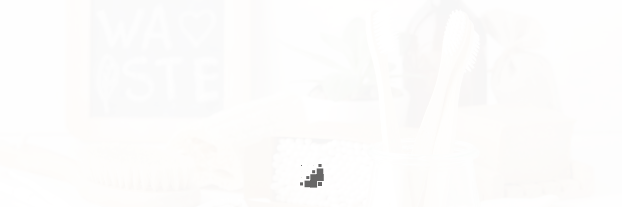

--- FILE ---
content_type: text/html; charset=UTF-8
request_url: https://mamanzerodechet.com/tag/kit-zero-dechet/
body_size: 19956
content:
<!DOCTYPE html><html dir="ltr" lang="fr-FR" prefix="og: https://ogp.me/ns#"><head><meta charset="UTF-8"><meta name="viewport" content="width=device-width, initial-scale=1.0" /><script data-cfasync="false" id="ao_optimized_gfonts_config">WebFontConfig={google:{families:["Playfair Display:400,700","Open Sans:400italic,400,600italic,600,700italic,700"] },classes:false, events:false, timeout:1500};</script><link rel="profile" href="https://gmpg.org/xfn/11"><link media="all" href="https://mamanzerodechet.com/wp-content/cache/autoptimize/css/autoptimize_491fb5e16a8b8913883e36aee2dfea62.css" rel="stylesheet"><title>kit zéro déchet -</title><meta name="robots" content="max-image-preview:large" /><link rel="canonical" href="https://mamanzerodechet.com/tag/kit-zero-dechet/" /><meta name="generator" content="All in One SEO (AIOSEO) 4.8.2" /> <script type="application/ld+json" class="aioseo-schema">{"@context":"https:\/\/schema.org","@graph":[{"@type":"BreadcrumbList","@id":"https:\/\/mamanzerodechet.com\/tag\/kit-zero-dechet\/#breadcrumblist","itemListElement":[{"@type":"ListItem","@id":"https:\/\/mamanzerodechet.com\/#listItem","position":1,"name":"Domicile","item":"https:\/\/mamanzerodechet.com\/","nextItem":{"@type":"ListItem","@id":"https:\/\/mamanzerodechet.com\/tag\/kit-zero-dechet\/#listItem","name":"kit z\u00e9ro d\u00e9chet"}},{"@type":"ListItem","@id":"https:\/\/mamanzerodechet.com\/tag\/kit-zero-dechet\/#listItem","position":2,"name":"kit z\u00e9ro d\u00e9chet","previousItem":{"@type":"ListItem","@id":"https:\/\/mamanzerodechet.com\/#listItem","name":"Domicile"}}]},{"@type":"CollectionPage","@id":"https:\/\/mamanzerodechet.com\/tag\/kit-zero-dechet\/#collectionpage","url":"https:\/\/mamanzerodechet.com\/tag\/kit-zero-dechet\/","name":"kit z\u00e9ro d\u00e9chet -","inLanguage":"fr-FR","isPartOf":{"@id":"https:\/\/mamanzerodechet.com\/#website"},"breadcrumb":{"@id":"https:\/\/mamanzerodechet.com\/tag\/kit-zero-dechet\/#breadcrumblist"}},{"@type":"Organization","@id":"https:\/\/mamanzerodechet.com\/#organization","name":"Maman Z\u00e9ro D\u00e9chet","url":"https:\/\/mamanzerodechet.com\/","logo":{"@type":"ImageObject","url":"https:\/\/i0.wp.com\/mamanzerodechet.com\/wp-content\/uploads\/2020\/06\/Capture-d%E2%80%99e%CC%81cran-2020-06-01-a%CC%80-06.47.31-copie.jpg?fit=1498%2C1498&ssl=1","@id":"https:\/\/mamanzerodechet.com\/tag\/kit-zero-dechet\/#organizationLogo","width":1498,"height":1498,"caption":"maman ecolo zero dechet"},"image":{"@id":"https:\/\/mamanzerodechet.com\/tag\/kit-zero-dechet\/#organizationLogo"}},{"@type":"WebSite","@id":"https:\/\/mamanzerodechet.com\/#website","url":"https:\/\/mamanzerodechet.com\/","name":"Maman Z\u00e9ro D\u00e9chet","inLanguage":"fr-FR","publisher":{"@id":"https:\/\/mamanzerodechet.com\/#organization"}}]}</script> <link rel='dns-prefetch' href='//stats.wp.com' /><link rel='dns-prefetch' href='//www.googletagmanager.com' /><link rel='dns-prefetch' href='//pagead2.googlesyndication.com' /><link rel='preconnect' href='//c0.wp.com' /><link rel='preconnect' href='//i0.wp.com' /><link href='https://fonts.gstatic.com' crossorigin='anonymous' rel='preconnect' /><link href='https://ajax.googleapis.com' rel='preconnect' /><link href='https://fonts.googleapis.com' rel='preconnect' />  <script src="//www.googletagmanager.com/gtag/js?id=G-EJ84GZDG6T"  data-cfasync="false" data-wpfc-render="false" type="text/javascript" async></script> <script data-cfasync="false" data-wpfc-render="false" type="text/javascript">var mi_version = '9.5.3';
				var mi_track_user = true;
				var mi_no_track_reason = '';
								var MonsterInsightsDefaultLocations = {"page_location":"https:\/\/mamanzerodechet.com\/tag\/kit-zero-dechet\/"};
				if ( typeof MonsterInsightsPrivacyGuardFilter === 'function' ) {
					var MonsterInsightsLocations = (typeof MonsterInsightsExcludeQuery === 'object') ? MonsterInsightsPrivacyGuardFilter( MonsterInsightsExcludeQuery ) : MonsterInsightsPrivacyGuardFilter( MonsterInsightsDefaultLocations );
				} else {
					var MonsterInsightsLocations = (typeof MonsterInsightsExcludeQuery === 'object') ? MonsterInsightsExcludeQuery : MonsterInsightsDefaultLocations;
				}

								var disableStrs = [
										'ga-disable-G-EJ84GZDG6T',
									];

				/* Function to detect opted out users */
				function __gtagTrackerIsOptedOut() {
					for (var index = 0; index < disableStrs.length; index++) {
						if (document.cookie.indexOf(disableStrs[index] + '=true') > -1) {
							return true;
						}
					}

					return false;
				}

				/* Disable tracking if the opt-out cookie exists. */
				if (__gtagTrackerIsOptedOut()) {
					for (var index = 0; index < disableStrs.length; index++) {
						window[disableStrs[index]] = true;
					}
				}

				/* Opt-out function */
				function __gtagTrackerOptout() {
					for (var index = 0; index < disableStrs.length; index++) {
						document.cookie = disableStrs[index] + '=true; expires=Thu, 31 Dec 2099 23:59:59 UTC; path=/';
						window[disableStrs[index]] = true;
					}
				}

				if ('undefined' === typeof gaOptout) {
					function gaOptout() {
						__gtagTrackerOptout();
					}
				}
								window.dataLayer = window.dataLayer || [];

				window.MonsterInsightsDualTracker = {
					helpers: {},
					trackers: {},
				};
				if (mi_track_user) {
					function __gtagDataLayer() {
						dataLayer.push(arguments);
					}

					function __gtagTracker(type, name, parameters) {
						if (!parameters) {
							parameters = {};
						}

						if (parameters.send_to) {
							__gtagDataLayer.apply(null, arguments);
							return;
						}

						if (type === 'event') {
														parameters.send_to = monsterinsights_frontend.v4_id;
							var hookName = name;
							if (typeof parameters['event_category'] !== 'undefined') {
								hookName = parameters['event_category'] + ':' + name;
							}

							if (typeof MonsterInsightsDualTracker.trackers[hookName] !== 'undefined') {
								MonsterInsightsDualTracker.trackers[hookName](parameters);
							} else {
								__gtagDataLayer('event', name, parameters);
							}
							
						} else {
							__gtagDataLayer.apply(null, arguments);
						}
					}

					__gtagTracker('js', new Date());
					__gtagTracker('set', {
						'developer_id.dZGIzZG': true,
											});
					if ( MonsterInsightsLocations.page_location ) {
						__gtagTracker('set', MonsterInsightsLocations);
					}
										__gtagTracker('config', 'G-EJ84GZDG6T', {"forceSSL":"true","link_attribution":"true"} );
															window.gtag = __gtagTracker;										(function () {
						/* https://developers.google.com/analytics/devguides/collection/analyticsjs/ */
						/* ga and __gaTracker compatibility shim. */
						var noopfn = function () {
							return null;
						};
						var newtracker = function () {
							return new Tracker();
						};
						var Tracker = function () {
							return null;
						};
						var p = Tracker.prototype;
						p.get = noopfn;
						p.set = noopfn;
						p.send = function () {
							var args = Array.prototype.slice.call(arguments);
							args.unshift('send');
							__gaTracker.apply(null, args);
						};
						var __gaTracker = function () {
							var len = arguments.length;
							if (len === 0) {
								return;
							}
							var f = arguments[len - 1];
							if (typeof f !== 'object' || f === null || typeof f.hitCallback !== 'function') {
								if ('send' === arguments[0]) {
									var hitConverted, hitObject = false, action;
									if ('event' === arguments[1]) {
										if ('undefined' !== typeof arguments[3]) {
											hitObject = {
												'eventAction': arguments[3],
												'eventCategory': arguments[2],
												'eventLabel': arguments[4],
												'value': arguments[5] ? arguments[5] : 1,
											}
										}
									}
									if ('pageview' === arguments[1]) {
										if ('undefined' !== typeof arguments[2]) {
											hitObject = {
												'eventAction': 'page_view',
												'page_path': arguments[2],
											}
										}
									}
									if (typeof arguments[2] === 'object') {
										hitObject = arguments[2];
									}
									if (typeof arguments[5] === 'object') {
										Object.assign(hitObject, arguments[5]);
									}
									if ('undefined' !== typeof arguments[1].hitType) {
										hitObject = arguments[1];
										if ('pageview' === hitObject.hitType) {
											hitObject.eventAction = 'page_view';
										}
									}
									if (hitObject) {
										action = 'timing' === arguments[1].hitType ? 'timing_complete' : hitObject.eventAction;
										hitConverted = mapArgs(hitObject);
										__gtagTracker('event', action, hitConverted);
									}
								}
								return;
							}

							function mapArgs(args) {
								var arg, hit = {};
								var gaMap = {
									'eventCategory': 'event_category',
									'eventAction': 'event_action',
									'eventLabel': 'event_label',
									'eventValue': 'event_value',
									'nonInteraction': 'non_interaction',
									'timingCategory': 'event_category',
									'timingVar': 'name',
									'timingValue': 'value',
									'timingLabel': 'event_label',
									'page': 'page_path',
									'location': 'page_location',
									'title': 'page_title',
									'referrer' : 'page_referrer',
								};
								for (arg in args) {
																		if (!(!args.hasOwnProperty(arg) || !gaMap.hasOwnProperty(arg))) {
										hit[gaMap[arg]] = args[arg];
									} else {
										hit[arg] = args[arg];
									}
								}
								return hit;
							}

							try {
								f.hitCallback();
							} catch (ex) {
							}
						};
						__gaTracker.create = newtracker;
						__gaTracker.getByName = newtracker;
						__gaTracker.getAll = function () {
							return [];
						};
						__gaTracker.remove = noopfn;
						__gaTracker.loaded = true;
						window['__gaTracker'] = __gaTracker;
					})();
									} else {
										console.log("");
					(function () {
						function __gtagTracker() {
							return null;
						}

						window['__gtagTracker'] = __gtagTracker;
						window['gtag'] = __gtagTracker;
					})();
									}</script>  <script defer type="8366bcbf0b2f1c5ead1c5688-text/javascript" src="https://mamanzerodechet.com/wp-content/plugins/google-analytics-for-wordpress/assets/js/frontend-gtag.min.js?ver=9.5.3" id="monsterinsights-frontend-script-js" data-wp-strategy="async"></script> <script data-cfasync="false" data-wpfc-render="false" type="text/javascript" id='monsterinsights-frontend-script-js-extra'>var monsterinsights_frontend = {"js_events_tracking":"true","download_extensions":"doc,pdf,ppt,zip,xls,docx,pptx,xlsx","inbound_paths":"[{\"path\":\"\\\/go\\\/\",\"label\":\"affiliate\"},{\"path\":\"\\\/recommend\\\/\",\"label\":\"affiliate\"}]","home_url":"https:\/\/mamanzerodechet.com","hash_tracking":"false","v4_id":"G-EJ84GZDG6T"};</script> <script type="8366bcbf0b2f1c5ead1c5688-text/javascript" src="https://mamanzerodechet.com/wp-includes/js/jquery/jquery.min.js?ver=3.7.1" id="jquery-core-js"></script> <script defer type="8366bcbf0b2f1c5ead1c5688-text/javascript" src="https://mamanzerodechet.com/wp-includes/js/jquery/jquery-migrate.min.js?ver=3.4.1" id="jquery-migrate-js"></script> <link rel="https://api.w.org/" href="https://mamanzerodechet.com/wp-json/" /><link rel="alternate" title="JSON" type="application/json" href="https://mamanzerodechet.com/wp-json/wp/v2/tags/98" /><link rel="EditURI" type="application/rsd+xml" title="RSD" href="https://mamanzerodechet.com/xmlrpc.php?rsd" /><meta name="generator" content="Site Kit by Google 1.153.0" /><div id="fb-root"></div> <script async defer crossorigin="anonymous" src="https://connect.facebook.net/fr_FR/sdk.js#xfbml=1&version=v9.0" nonce="hs5TJmHc" type="8366bcbf0b2f1c5ead1c5688-text/javascript"></script>  <script defer src="[data-uri]" type="8366bcbf0b2f1c5ead1c5688-text/javascript"></script> <noscript><img height="1" width="1" style="display:none"
src="https://www.facebook.com/tr?id=132978381657752&ev=PageView&noscript=1"
/></noscript>  <script defer src="[data-uri]" type="8366bcbf0b2f1c5ead1c5688-text/javascript"></script> <style id="ashe_dynamic_css">body {background-color: #ffffff;}#top-bar {background-color: #ffffff;}#top-bar a {color: #000000;}#top-bar a:hover,#top-bar li.current-menu-item > a,#top-bar li.current-menu-ancestor > a,#top-bar .sub-menu li.current-menu-item > a,#top-bar .sub-menu li.current-menu-ancestor> a {color: #ca9b52;}#top-menu .sub-menu,#top-menu .sub-menu a {background-color: #ffffff;border-color: rgba(0,0,0, 0.05);}@media screen and ( max-width: 979px ) {.top-bar-socials {float: none !important;}.top-bar-socials a {line-height: 40px !important;}}.header-logo a,.site-description {color: #111111;}.entry-header {background-color: #ffffff;}#main-nav {background-color: #ffffff;box-shadow: 0px 1px 5px rgba(0,0,0, 0.1);}#featured-links h6 {background-color: rgba(255,255,255, 0.85);color: #000000;}#main-nav a,#main-nav i,#main-nav #s {color: #000000;}.main-nav-sidebar span,.sidebar-alt-close-btn span {background-color: #000000;}#main-nav a:hover,#main-nav i:hover,#main-nav li.current-menu-item > a,#main-nav li.current-menu-ancestor > a,#main-nav .sub-menu li.current-menu-item > a,#main-nav .sub-menu li.current-menu-ancestor> a {color: #ca9b52;}.main-nav-sidebar:hover span {background-color: #ca9b52;}#main-menu .sub-menu,#main-menu .sub-menu a {background-color: #ffffff;border-color: rgba(0,0,0, 0.05);}#main-nav #s {background-color: #ffffff;}#main-nav #s::-webkit-input-placeholder { /* Chrome/Opera/Safari */color: rgba(0,0,0, 0.7);}#main-nav #s::-moz-placeholder { /* Firefox 19+ */color: rgba(0,0,0, 0.7);}#main-nav #s:-ms-input-placeholder { /* IE 10+ */color: rgba(0,0,0, 0.7);}#main-nav #s:-moz-placeholder { /* Firefox 18- */color: rgba(0,0,0, 0.7);}/* Background */.sidebar-alt,#featured-links,.main-content,.featured-slider-area,.page-content select,.page-content input,.page-content textarea {background-color: #ffffff;}/* Text */.page-content,.page-content select,.page-content input,.page-content textarea,.page-content .post-author a,.page-content .ashe-widget a,.page-content .comment-author {color: #464646;}/* Title */.page-content h1,.page-content h2,.page-content h3,.page-content h4,.page-content h5,.page-content h6,.page-content .post-title a,.page-content .author-description h4 a,.page-content .related-posts h4 a,.page-content .blog-pagination .previous-page a,.page-content .blog-pagination .next-page a,blockquote,.page-content .post-share a {color: #030303;}.page-content .post-title a:hover {color: rgba(3,3,3, 0.75);}/* Meta */.page-content .post-date,.page-content .post-comments,.page-content .post-author,.page-content [data-layout*="list"] .post-author a,.page-content .related-post-date,.page-content .comment-meta a,.page-content .author-share a,.page-content .post-tags a,.page-content .tagcloud a,.widget_categories li,.widget_archive li,.ahse-subscribe-box p,.rpwwt-post-author,.rpwwt-post-categories,.rpwwt-post-date,.rpwwt-post-comments-number {color: #a1a1a1;}.page-content input::-webkit-input-placeholder { /* Chrome/Opera/Safari */color: #a1a1a1;}.page-content input::-moz-placeholder { /* Firefox 19+ */color: #a1a1a1;}.page-content input:-ms-input-placeholder { /* IE 10+ */color: #a1a1a1;}.page-content input:-moz-placeholder { /* Firefox 18- */color: #a1a1a1;}/* Accent */a,.post-categories,.page-content .ashe-widget.widget_text a {color: #ca9b52;}/* Disable TMP.page-content .elementor a,.page-content .elementor a:hover {color: inherit;}*/.ps-container > .ps-scrollbar-y-rail > .ps-scrollbar-y {background: #ca9b52;}a:not(.header-logo-a):hover {color: rgba(202,155,82, 0.8);}blockquote {border-color: #ca9b52;}/* Selection */::-moz-selection {color: #ffffff;background: #ca9b52;}::selection {color: #ffffff;background: #ca9b52;}/* Border */.page-content .post-footer,[data-layout*="list"] .blog-grid > li,.page-content .author-description,.page-content .related-posts,.page-content .entry-comments,.page-content .ashe-widget li,.page-content #wp-calendar,.page-content #wp-calendar caption,.page-content #wp-calendar tbody td,.page-content .widget_nav_menu li a,.page-content .tagcloud a,.page-content select,.page-content input,.page-content textarea,.widget-title h2:before,.widget-title h2:after,.post-tags a,.gallery-caption,.wp-caption-text,table tr,table th,table td,pre,.category-description {border-color: #e8e8e8;}hr {background-color: #e8e8e8;}/* Buttons */.widget_search i,.widget_search #searchsubmit,.wp-block-search button,.single-navigation i,.page-content .submit,.page-content .blog-pagination.numeric a,.page-content .blog-pagination.load-more a,.page-content .ashe-subscribe-box input[type="submit"],.page-content .widget_wysija input[type="submit"],.page-content .post-password-form input[type="submit"],.page-content .wpcf7 [type="submit"] {color: #ffffff;background-color: #333333;}.single-navigation i:hover,.page-content .submit:hover,.ashe-boxed-style .page-content .submit:hover,.page-content .blog-pagination.numeric a:hover,.ashe-boxed-style .page-content .blog-pagination.numeric a:hover,.page-content .blog-pagination.numeric span,.page-content .blog-pagination.load-more a:hover,.page-content .ashe-subscribe-box input[type="submit"]:hover,.page-content .widget_wysija input[type="submit"]:hover,.page-content .post-password-form input[type="submit"]:hover,.page-content .wpcf7 [type="submit"]:hover {color: #ffffff;background-color: #ca9b52;}/* Image Overlay */.image-overlay,#infscr-loading,.page-content h4.image-overlay {color: #ffffff;background-color: rgba(73,73,73, 0.3);}.image-overlay a,.post-slider .prev-arrow,.post-slider .next-arrow,.page-content .image-overlay a,#featured-slider .slick-arrow,#featured-slider .slider-dots {color: #ffffff;}.slide-caption {background: rgba(255,255,255, 0.95);}#featured-slider .slick-active {background: #ffffff;}#page-footer,#page-footer select,#page-footer input,#page-footer textarea {background-color: #f6f6f6;color: #333333;}#page-footer,#page-footer a,#page-footer select,#page-footer input,#page-footer textarea {color: #333333;}#page-footer #s::-webkit-input-placeholder { /* Chrome/Opera/Safari */color: #333333;}#page-footer #s::-moz-placeholder { /* Firefox 19+ */color: #333333;}#page-footer #s:-ms-input-placeholder { /* IE 10+ */color: #333333;}#page-footer #s:-moz-placeholder { /* Firefox 18- */color: #333333;}/* Title */#page-footer h1,#page-footer h2,#page-footer h3,#page-footer h4,#page-footer h5,#page-footer h6 {color: #111111;}#page-footer a:hover {color: #ca9b52;}/* Border */#page-footer a,#page-footer .ashe-widget li,#page-footer #wp-calendar,#page-footer #wp-calendar caption,#page-footer #wp-calendar tbody td,#page-footer .widget_nav_menu li a,#page-footer select,#page-footer input,#page-footer textarea,#page-footer .widget-title h2:before,#page-footer .widget-title h2:after,.footer-widgets {border-color: #e0dbdb;}#page-footer hr {background-color: #e0dbdb;}.ashe-preloader-wrap {background-color: #ffffff;}@media screen and ( max-width: 768px ) {#featured-links {display: none;}}.header-logo a {font-family: 'Open Sans';}#top-menu li a {font-family: 'Open Sans';}#main-menu li a {font-family: 'Open Sans';}#mobile-menu li,.mobile-menu-btn a {font-family: 'Open Sans';}#top-menu li a,#main-menu li a,#mobile-menu li,.mobile-menu-btn a {text-transform: uppercase;}.boxed-wrapper {max-width: 1160px;}.sidebar-alt {max-width: 340px;left: -340px; padding: 85px 35px 0px;}.sidebar-left,.sidebar-right {width: 307px;}.main-container {width: calc(100% - 307px);width: -webkit-calc(100% - 307px);}#top-bar > div,#main-nav > div,#featured-links,.main-content,.page-footer-inner,.featured-slider-area.boxed-wrapper {padding-left: 40px;padding-right: 40px;}#top-menu {float: left;}.top-bar-socials {float: right;}.entry-header {height: 500px;background-image:url(https://mamanzerodechet.com/wp-content/uploads/2020/05/cropped-sustainability-retail.jpg);background-size: cover;}.entry-header {background-position: center center;}.logo-img {max-width: 500px;}.mini-logo a {max-width: 70px;}#main-nav {text-align: center;}.main-nav-sidebar {position: absolute;top: 0px;left: 40px;z-index: 1;}.main-nav-icons {position: absolute;top: 0px;right: 40px;z-index: 2;}.mini-logo {position: absolute;left: auto;top: 0;}.main-nav-sidebar ~ .mini-logo {margin-left: 30px;}#featured-links .featured-link {margin-right: 20px;}#featured-links .featured-link:last-of-type {margin-right: 0;}#featured-links .featured-link {width: calc( (100% - -20px) / 0 - 1px);width: -webkit-calc( (100% - -20px) / 0- 1px);}.featured-link:nth-child(1) .cv-inner {display: none;}.featured-link:nth-child(2) .cv-inner {display: none;}.featured-link:nth-child(3) .cv-inner {display: none;}.blog-grid > li {width: 100%;margin-bottom: 30px;}.sidebar-right {padding-left: 37px;}.footer-widgets > .ashe-widget {width: 30%;margin-right: 5%;}.footer-widgets > .ashe-widget:nth-child(3n+3) {margin-right: 0;}.footer-widgets > .ashe-widget:nth-child(3n+4) {clear: both;}.copyright-info {float: right;}.footer-socials {float: left;}.woocommerce div.product .stock,.woocommerce div.product p.price,.woocommerce div.product span.price,.woocommerce ul.products li.product .price,.woocommerce-Reviews .woocommerce-review__author,.woocommerce form .form-row .required,.woocommerce form .form-row.woocommerce-invalid label,.woocommerce .page-content div.product .woocommerce-tabs ul.tabs li a {color: #464646;}.woocommerce a.remove:hover {color: #464646 !important;}.woocommerce a.remove,.woocommerce .product_meta,.page-content .woocommerce-breadcrumb,.page-content .woocommerce-review-link,.page-content .woocommerce-breadcrumb a,.page-content .woocommerce-MyAccount-navigation-link a,.woocommerce .woocommerce-info:before,.woocommerce .page-content .woocommerce-result-count,.woocommerce-page .page-content .woocommerce-result-count,.woocommerce-Reviews .woocommerce-review__published-date,.woocommerce .product_list_widget .quantity,.woocommerce .widget_products .amount,.woocommerce .widget_price_filter .price_slider_amount,.woocommerce .widget_recently_viewed_products .amount,.woocommerce .widget_top_rated_products .amount,.woocommerce .widget_recent_reviews .reviewer {color: #a1a1a1;}.woocommerce a.remove {color: #a1a1a1 !important;}p.demo_store,.woocommerce-store-notice,.woocommerce span.onsale { background-color: #ca9b52;}.woocommerce .star-rating::before,.woocommerce .star-rating span::before,.woocommerce .page-content ul.products li.product .button,.page-content .woocommerce ul.products li.product .button,.page-content .woocommerce-MyAccount-navigation-link.is-active a,.page-content .woocommerce-MyAccount-navigation-link a:hover { color: #ca9b52;}.woocommerce form.login,.woocommerce form.register,.woocommerce-account fieldset,.woocommerce form.checkout_coupon,.woocommerce .woocommerce-info,.woocommerce .woocommerce-error,.woocommerce .woocommerce-message,.woocommerce .widget_shopping_cart .total,.woocommerce.widget_shopping_cart .total,.woocommerce-Reviews .comment_container,.woocommerce-cart #payment ul.payment_methods,#add_payment_method #payment ul.payment_methods,.woocommerce-checkout #payment ul.payment_methods,.woocommerce div.product .woocommerce-tabs ul.tabs::before,.woocommerce div.product .woocommerce-tabs ul.tabs::after,.woocommerce div.product .woocommerce-tabs ul.tabs li,.woocommerce .woocommerce-MyAccount-navigation-link,.select2-container--default .select2-selection--single {border-color: #e8e8e8;}.woocommerce-cart #payment,#add_payment_method #payment,.woocommerce-checkout #payment,.woocommerce .woocommerce-info,.woocommerce .woocommerce-error,.woocommerce .woocommerce-message,.woocommerce div.product .woocommerce-tabs ul.tabs li {background-color: rgba(232,232,232, 0.3);}.woocommerce-cart #payment div.payment_box::before,#add_payment_method #payment div.payment_box::before,.woocommerce-checkout #payment div.payment_box::before {border-color: rgba(232,232,232, 0.5);}.woocommerce-cart #payment div.payment_box,#add_payment_method #payment div.payment_box,.woocommerce-checkout #payment div.payment_box {background-color: rgba(232,232,232, 0.5);}.page-content .woocommerce input.button,.page-content .woocommerce a.button,.page-content .woocommerce a.button.alt,.page-content .woocommerce button.button.alt,.page-content .woocommerce input.button.alt,.page-content .woocommerce #respond input#submit.alt,.woocommerce .page-content .widget_product_search input[type="submit"],.woocommerce .page-content .woocommerce-message .button,.woocommerce .page-content a.button.alt,.woocommerce .page-content button.button.alt,.woocommerce .page-content #respond input#submit,.woocommerce .page-content .widget_price_filter .button,.woocommerce .page-content .woocommerce-message .button,.woocommerce-page .page-content .woocommerce-message .button,.woocommerce .page-content nav.woocommerce-pagination ul li a,.woocommerce .page-content nav.woocommerce-pagination ul li span {color: #ffffff;background-color: #333333;}.page-content .woocommerce input.button:hover,.page-content .woocommerce a.button:hover,.page-content .woocommerce a.button.alt:hover,.ashe-boxed-style .page-content .woocommerce a.button.alt:hover,.page-content .woocommerce button.button.alt:hover,.page-content .woocommerce input.button.alt:hover,.page-content .woocommerce #respond input#submit.alt:hover,.woocommerce .page-content .woocommerce-message .button:hover,.woocommerce .page-content a.button.alt:hover,.woocommerce .page-content button.button.alt:hover,.ashe-boxed-style.woocommerce .page-content button.button.alt:hover,.ashe-boxed-style.woocommerce .page-content #respond input#submit:hover,.woocommerce .page-content #respond input#submit:hover,.woocommerce .page-content .widget_price_filter .button:hover,.woocommerce .page-content .woocommerce-message .button:hover,.woocommerce-page .page-content .woocommerce-message .button:hover,.woocommerce .page-content nav.woocommerce-pagination ul li a:hover,.woocommerce .page-content nav.woocommerce-pagination ul li span.current {color: #ffffff;background-color: #ca9b52;}.woocommerce .page-content nav.woocommerce-pagination ul li a.prev,.woocommerce .page-content nav.woocommerce-pagination ul li a.next {color: #333333;}.woocommerce .page-content nav.woocommerce-pagination ul li a.prev:hover,.woocommerce .page-content nav.woocommerce-pagination ul li a.next:hover {color: #ca9b52;}.woocommerce .page-content nav.woocommerce-pagination ul li a.prev:after,.woocommerce .page-content nav.woocommerce-pagination ul li a.next:after {color: #ffffff;}.woocommerce .page-content nav.woocommerce-pagination ul li a.prev:hover:after,.woocommerce .page-content nav.woocommerce-pagination ul li a.next:hover:after {color: #ffffff;}.cssload-cube{background-color:#333333;width:9px;height:9px;position:absolute;margin:auto;animation:cssload-cubemove 2s infinite ease-in-out;-o-animation:cssload-cubemove 2s infinite ease-in-out;-ms-animation:cssload-cubemove 2s infinite ease-in-out;-webkit-animation:cssload-cubemove 2s infinite ease-in-out;-moz-animation:cssload-cubemove 2s infinite ease-in-out}.cssload-cube1{left:13px;top:0;animation-delay:.1s;-o-animation-delay:.1s;-ms-animation-delay:.1s;-webkit-animation-delay:.1s;-moz-animation-delay:.1s}.cssload-cube2{left:25px;top:0;animation-delay:.2s;-o-animation-delay:.2s;-ms-animation-delay:.2s;-webkit-animation-delay:.2s;-moz-animation-delay:.2s}.cssload-cube3{left:38px;top:0;animation-delay:.3s;-o-animation-delay:.3s;-ms-animation-delay:.3s;-webkit-animation-delay:.3s;-moz-animation-delay:.3s}.cssload-cube4{left:0;top:13px;animation-delay:.1s;-o-animation-delay:.1s;-ms-animation-delay:.1s;-webkit-animation-delay:.1s;-moz-animation-delay:.1s}.cssload-cube5{left:13px;top:13px;animation-delay:.2s;-o-animation-delay:.2s;-ms-animation-delay:.2s;-webkit-animation-delay:.2s;-moz-animation-delay:.2s}.cssload-cube6{left:25px;top:13px;animation-delay:.3s;-o-animation-delay:.3s;-ms-animation-delay:.3s;-webkit-animation-delay:.3s;-moz-animation-delay:.3s}.cssload-cube7{left:38px;top:13px;animation-delay:.4s;-o-animation-delay:.4s;-ms-animation-delay:.4s;-webkit-animation-delay:.4s;-moz-animation-delay:.4s}.cssload-cube8{left:0;top:25px;animation-delay:.2s;-o-animation-delay:.2s;-ms-animation-delay:.2s;-webkit-animation-delay:.2s;-moz-animation-delay:.2s}.cssload-cube9{left:13px;top:25px;animation-delay:.3s;-o-animation-delay:.3s;-ms-animation-delay:.3s;-webkit-animation-delay:.3s;-moz-animation-delay:.3s}.cssload-cube10{left:25px;top:25px;animation-delay:.4s;-o-animation-delay:.4s;-ms-animation-delay:.4s;-webkit-animation-delay:.4s;-moz-animation-delay:.4s}.cssload-cube11{left:38px;top:25px;animation-delay:.5s;-o-animation-delay:.5s;-ms-animation-delay:.5s;-webkit-animation-delay:.5s;-moz-animation-delay:.5s}.cssload-cube12{left:0;top:38px;animation-delay:.3s;-o-animation-delay:.3s;-ms-animation-delay:.3s;-webkit-animation-delay:.3s;-moz-animation-delay:.3s}.cssload-cube13{left:13px;top:38px;animation-delay:.4s;-o-animation-delay:.4s;-ms-animation-delay:.4s;-webkit-animation-delay:.4s;-moz-animation-delay:.4s}.cssload-cube14{left:25px;top:38px;animation-delay:.5s;-o-animation-delay:.5s;-ms-animation-delay:.5s;-webkit-animation-delay:.5s;-moz-animation-delay:.5s}.cssload-cube15{left:38px;top:38px;animation-delay:.6s;-o-animation-delay:.6s;-ms-animation-delay:.6s;-webkit-animation-delay:.6s;-moz-animation-delay:.6s}.cssload-spinner{margin:auto;width:49px;height:49px;position:relative}@keyframes cssload-cubemove{35%{transform:scale(0.005)}50%{transform:scale(1.7)}65%{transform:scale(0.005)}}@-o-keyframes cssload-cubemove{35%{-o-transform:scale(0.005)}50%{-o-transform:scale(1.7)}65%{-o-transform:scale(0.005)}}@-ms-keyframes cssload-cubemove{35%{-ms-transform:scale(0.005)}50%{-ms-transform:scale(1.7)}65%{-ms-transform:scale(0.005)}}@-webkit-keyframes cssload-cubemove{35%{-webkit-transform:scale(0.005)}50%{-webkit-transform:scale(1.7)}65%{-webkit-transform:scale(0.005)}}@-moz-keyframes cssload-cubemove{35%{-moz-transform:scale(0.005)}50%{-moz-transform:scale(1.7)}65%{-moz-transform:scale(0.005)}}</style><style type="text/css" id="tve_global_variables">:root{--tcb-background-author-image:url(https://secure.gravatar.com/avatar/3376d79b4e3edcc2c9d135aa8706e774d719766768248c2ce7d129cf78aae2ba?s=256&d=mm&r=g);--tcb-background-user-image:url();--tcb-background-featured-image-thumbnail:url(https://mamanzerodechet.com/wp-content/uploads/2020/12/kit-zero-dechet-filet-vrac-bio4.jpg);}</style><meta name="google-adsense-platform-account" content="ca-host-pub-2644536267352236"><meta name="google-adsense-platform-domain" content="sitekit.withgoogle.com">  <script type="8366bcbf0b2f1c5ead1c5688-text/javascript" async="async" src="https://pagead2.googlesyndication.com/pagead/js/adsbygoogle.js?client=ca-pub-2087954201463670&amp;host=ca-host-pub-2644536267352236" crossorigin="anonymous"></script>  <noscript><style id="rocket-lazyload-nojs-css">.rll-youtube-player, [data-lazy-src]{display:none !important;}</style></noscript><script data-cfasync="false" id="ao_optimized_gfonts_webfontloader">(function() {var wf = document.createElement('script');wf.src='https://ajax.googleapis.com/ajax/libs/webfont/1/webfont.js';wf.type='text/javascript';wf.async='true';var s=document.getElementsByTagName('script')[0];s.parentNode.insertBefore(wf, s);})();</script></head><body data-rsssl=1 class="archive tag tag-kit-zero-dechet tag-98 wp-embed-responsive wp-theme-ashe"><div class="ashe-preloader-wrap"><div class="cssload-spinner"><div class="cssload-cube cssload-cube0"></div><div class="cssload-cube cssload-cube1"></div><div class="cssload-cube cssload-cube2"></div><div class="cssload-cube cssload-cube3"></div><div class="cssload-cube cssload-cube4"></div><div class="cssload-cube cssload-cube5"></div><div class="cssload-cube cssload-cube6"></div><div class="cssload-cube cssload-cube7"></div><div class="cssload-cube cssload-cube8"></div><div class="cssload-cube cssload-cube9"></div><div class="cssload-cube cssload-cube10"></div><div class="cssload-cube cssload-cube11"></div><div class="cssload-cube cssload-cube12"></div><div class="cssload-cube cssload-cube13"></div><div class="cssload-cube cssload-cube14"></div><div class="cssload-cube cssload-cube15"></div></div></div><div id="page-wrap"><div id="page-header" ><div id="top-bar" class="clear-fix"><div class="boxed-wrapper"><div class="top-bar-socials"></div></div></div><div class="entry-header"><div class="cv-outer"><div class="cv-inner"><div class="header-logo"> <a href="https://mamanzerodechet.com/" class="header-logo-a"></a><p class="site-description"></p></div></div></div></div><div id="main-nav" class="clear-fix"><div class="boxed-wrapper"><div class="main-nav-sidebar"><div> <span></span> <span></span> <span></span></div></div><div class="main-nav-icons"><div class="dark-mode-switcher"> <i class="fa-regular fa-moon" aria-hidden="true"></i></div><div class="main-nav-search"> <i class="fa-solid fa-magnifying-glass"></i> <i class="fa-solid fa-xmark"></i><form role="search" method="get" id="searchform" class="clear-fix" action="https://mamanzerodechet.com/"><input type="search" name="s" id="s" placeholder="Recherche…" data-placeholder="Saisissez votre texte et appuyez sur Entrée..." value="" /><i class="fa-solid fa-magnifying-glass"></i><input type="submit" id="searchsubmit" value="st" /></form></div></div><nav class="main-menu-container"><ul id="main-menu" class=""><li id="menu-item-6353" class="menu-item menu-item-type-post_type menu-item-object-page menu-item-home menu-item-6353"><a href="https://mamanzerodechet.com/">Accueil</a></li><li id="menu-item-850" class="menu-item menu-item-type-post_type menu-item-object-post menu-item-850"><a href="https://mamanzerodechet.com/bienvenue-sur-maman-zero-dechet/">À propos</a></li><li id="menu-item-849" class="menu-item menu-item-type-post_type menu-item-object-page menu-item-849"><a href="https://mamanzerodechet.com/plan-du-site/">Plan du site</a></li><li id="menu-item-1316" class="menu-item menu-item-type-post_type menu-item-object-page menu-item-1316"><a href="https://mamanzerodechet.com/debutants-commencez-ici/">Débutants, commencez ici</a></li><li id="menu-item-1302" class="menu-item menu-item-type-taxonomy menu-item-object-category menu-item-1302"><a href="https://mamanzerodechet.com/category/lifestyle/">Lifestyle</a></li><li id="menu-item-1303" class="menu-item menu-item-type-taxonomy menu-item-object-category menu-item-1303"><a href="https://mamanzerodechet.com/category/alimentation/">alimentation</a></li><li id="menu-item-1304" class="menu-item menu-item-type-taxonomy menu-item-object-category menu-item-1304"><a href="https://mamanzerodechet.com/category/beaute/">Beauté</a></li><li id="menu-item-1305" class="menu-item menu-item-type-taxonomy menu-item-object-category menu-item-1305"><a href="https://mamanzerodechet.com/category/recycler/">Recycler</a></li><li id="menu-item-5806" class="menu-item menu-item-type-taxonomy menu-item-object-category menu-item-5806"><a href="https://mamanzerodechet.com/category/menage/">Ménage</a></li><li id="menu-item-6055" class="menu-item menu-item-type-taxonomy menu-item-object-category menu-item-6055"><a href="https://mamanzerodechet.com/category/mode/">Mode</a></li><li id="menu-item-6056" class="menu-item menu-item-type-taxonomy menu-item-object-category menu-item-6056"><a href="https://mamanzerodechet.com/category/jardin/">Jardin</a></li><li id="menu-item-6057" class="menu-item menu-item-type-taxonomy menu-item-object-category menu-item-6057"><a href="https://mamanzerodechet.com/category/bricolage-2/">Bricolage</a></li></ul></nav> <span class="mobile-menu-btn"> <i class="fa-solid fa-chevron-down"></i> </span><nav class="mobile-menu-container"><ul id="mobile-menu" class=""><li class="menu-item menu-item-type-post_type menu-item-object-page menu-item-home menu-item-6353"><a href="https://mamanzerodechet.com/">Accueil</a></li><li class="menu-item menu-item-type-post_type menu-item-object-post menu-item-850"><a href="https://mamanzerodechet.com/bienvenue-sur-maman-zero-dechet/">À propos</a></li><li class="menu-item menu-item-type-post_type menu-item-object-page menu-item-849"><a href="https://mamanzerodechet.com/plan-du-site/">Plan du site</a></li><li class="menu-item menu-item-type-post_type menu-item-object-page menu-item-1316"><a href="https://mamanzerodechet.com/debutants-commencez-ici/">Débutants, commencez ici</a></li><li class="menu-item menu-item-type-taxonomy menu-item-object-category menu-item-1302"><a href="https://mamanzerodechet.com/category/lifestyle/">Lifestyle</a></li><li class="menu-item menu-item-type-taxonomy menu-item-object-category menu-item-1303"><a href="https://mamanzerodechet.com/category/alimentation/">alimentation</a></li><li class="menu-item menu-item-type-taxonomy menu-item-object-category menu-item-1304"><a href="https://mamanzerodechet.com/category/beaute/">Beauté</a></li><li class="menu-item menu-item-type-taxonomy menu-item-object-category menu-item-1305"><a href="https://mamanzerodechet.com/category/recycler/">Recycler</a></li><li class="menu-item menu-item-type-taxonomy menu-item-object-category menu-item-5806"><a href="https://mamanzerodechet.com/category/menage/">Ménage</a></li><li class="menu-item menu-item-type-taxonomy menu-item-object-category menu-item-6055"><a href="https://mamanzerodechet.com/category/mode/">Mode</a></li><li class="menu-item menu-item-type-taxonomy menu-item-object-category menu-item-6056"><a href="https://mamanzerodechet.com/category/jardin/">Jardin</a></li><li class="menu-item menu-item-type-taxonomy menu-item-object-category menu-item-6057"><a href="https://mamanzerodechet.com/category/bricolage-2/">Bricolage</a></li></ul></nav></div></div></div><div class="page-content"><div class="sidebar-alt-wrap"><div class="sidebar-alt-close image-overlay"></div><aside class="sidebar-alt"><div class="sidebar-alt-close-btn"> <span></span> <span></span></div><div id="nav_menu-2" class="ashe-widget widget_nav_menu"><div class="widget-title"><h2>MENU</h2></div><div class="menu-principal-container"><ul id="menu-principal" class="menu"><li class="menu-item menu-item-type-post_type menu-item-object-page menu-item-home menu-item-6353"><a href="https://mamanzerodechet.com/">Accueil</a></li><li class="menu-item menu-item-type-post_type menu-item-object-post menu-item-850"><a href="https://mamanzerodechet.com/bienvenue-sur-maman-zero-dechet/">À propos</a></li><li class="menu-item menu-item-type-post_type menu-item-object-page menu-item-849"><a href="https://mamanzerodechet.com/plan-du-site/">Plan du site</a></li><li class="menu-item menu-item-type-post_type menu-item-object-page menu-item-1316"><a href="https://mamanzerodechet.com/debutants-commencez-ici/">Débutants, commencez ici</a></li><li class="menu-item menu-item-type-taxonomy menu-item-object-category menu-item-1302"><a href="https://mamanzerodechet.com/category/lifestyle/">Lifestyle</a></li><li class="menu-item menu-item-type-taxonomy menu-item-object-category menu-item-1303"><a href="https://mamanzerodechet.com/category/alimentation/">alimentation</a></li><li class="menu-item menu-item-type-taxonomy menu-item-object-category menu-item-1304"><a href="https://mamanzerodechet.com/category/beaute/">Beauté</a></li><li class="menu-item menu-item-type-taxonomy menu-item-object-category menu-item-1305"><a href="https://mamanzerodechet.com/category/recycler/">Recycler</a></li><li class="menu-item menu-item-type-taxonomy menu-item-object-category menu-item-5806"><a href="https://mamanzerodechet.com/category/menage/">Ménage</a></li><li class="menu-item menu-item-type-taxonomy menu-item-object-category menu-item-6055"><a href="https://mamanzerodechet.com/category/mode/">Mode</a></li><li class="menu-item menu-item-type-taxonomy menu-item-object-category menu-item-6056"><a href="https://mamanzerodechet.com/category/jardin/">Jardin</a></li><li class="menu-item menu-item-type-taxonomy menu-item-object-category menu-item-6057"><a href="https://mamanzerodechet.com/category/bricolage-2/">Bricolage</a></li></ul></div></div></aside></div><div class="main-content clear-fix boxed-wrapper" data-layout="col1-rsidebar" data-sidebar-sticky=""><div class="main-container"><ul class="blog-grid"><li><article id="post-1734" class="blog-post post-1734 post type-post status-publish format-standard has-post-thumbnail hentry category-lifestyle tag-cadeau tag-kit-zero-dechet tag-mode"><div class="post-media"> <a href="https://mamanzerodechet.com/kit-zero-dechet-working-girl/"></a> <img width="1123" height="1124" src="https://i0.wp.com/mamanzerodechet.com/wp-content/uploads/2020/12/kit-zero-dechet-filet-vrac-bio4.jpg?resize=1123%2C1124&amp;ssl=1" class="attachment-ashe-full-thumbnail size-ashe-full-thumbnail wp-post-image" alt="kit zéro déchet tasse stojo beewrap vegan et sac filet vrac un must pour les working girl" decoding="async" srcset="https://i0.wp.com/mamanzerodechet.com/wp-content/uploads/2020/12/kit-zero-dechet-filet-vrac-bio4.jpg?w=1123&amp;ssl=1 1123w, https://i0.wp.com/mamanzerodechet.com/wp-content/uploads/2020/12/kit-zero-dechet-filet-vrac-bio4.jpg?resize=300%2C300&amp;ssl=1 300w, https://i0.wp.com/mamanzerodechet.com/wp-content/uploads/2020/12/kit-zero-dechet-filet-vrac-bio4.jpg?resize=1024%2C1024&amp;ssl=1 1024w, https://i0.wp.com/mamanzerodechet.com/wp-content/uploads/2020/12/kit-zero-dechet-filet-vrac-bio4.jpg?resize=150%2C150&amp;ssl=1 150w, https://i0.wp.com/mamanzerodechet.com/wp-content/uploads/2020/12/kit-zero-dechet-filet-vrac-bio4.jpg?resize=768%2C769&amp;ssl=1 768w, https://i0.wp.com/mamanzerodechet.com/wp-content/uploads/2020/12/kit-zero-dechet-filet-vrac-bio4.jpg?resize=75%2C75&amp;ssl=1 75w, https://i0.wp.com/mamanzerodechet.com/wp-content/uploads/2020/12/kit-zero-dechet-filet-vrac-bio4.jpg?resize=500%2C500&amp;ssl=1 500w" sizes="(max-width: 1123px) 100vw, 1123px" /></div><header class="post-header"><div class="post-categories"><a href="https://mamanzerodechet.com/category/lifestyle/" rel="category tag">Lifestyle</a></div><h2 class="post-title"> <a href="https://mamanzerodechet.com/kit-zero-dechet-working-girl/">Kit zéro déchet de la parfaite working girl + Jeu concours</a></h2><div class="post-meta clear-fix"> <span class="post-date">20 décembre 2020</span> <span class="meta-sep">/</span></div></header><div class="post-content"><p>Clique ici pour découvrir mon kit zéro déchet ultra tendance et parfait pour une working girl : la tasse pliable Stojo, les Beewrap vegan et le sac filet réutilisable bio ! Avec ce kit tu pourras débuter dans le zéro déchet avec simplicité et style ! En bonus, je te propose de remporter ce kit... Alors n'attends plus pour participer à mon concours !</p></div><div class="read-more"> <a href="https://mamanzerodechet.com/kit-zero-dechet-working-girl/">lire la suite</a></div><footer class="post-footer"> <span class="post-author"> <a href="https://mamanzerodechet.com/author/admin4221/"> <img alt='' src='https://secure.gravatar.com/avatar/3376d79b4e3edcc2c9d135aa8706e774d719766768248c2ce7d129cf78aae2ba?s=30&#038;d=mm&#038;r=g' srcset='https://secure.gravatar.com/avatar/3376d79b4e3edcc2c9d135aa8706e774d719766768248c2ce7d129cf78aae2ba?s=60&#038;d=mm&#038;r=g 2x' class='avatar avatar-30 photo' height='30' width='30' decoding='async'/> </a> <a href="https://mamanzerodechet.com/author/admin4221/" title="Articles par Maman Zéro déchet" rel="author">Maman Zéro déchet</a> </span> <a href="https://mamanzerodechet.com/kit-zero-dechet-working-girl/#comments" class="post-comments" >7 Commentaires</a></footer><div class="related-posts"><h3>Vous pourriez aussi aimer</h3><section> <a href="https://mamanzerodechet.com/4-remedes-naturels-a-faire-avec-le-vert-de-poireau/"><img width="500" height="330" src="https://i0.wp.com/mamanzerodechet.com/wp-content/uploads/2021/03/maman-zero-dechet-vert-de-poireau-remedes-naturels3-scaled.jpg?resize=500%2C330&amp;ssl=1" class="attachment-ashe-grid-thumbnail size-ashe-grid-thumbnail wp-post-image" alt="remèdes naturel au vert de poireau" decoding="async" loading="lazy" srcset="https://i0.wp.com/mamanzerodechet.com/wp-content/uploads/2021/03/maman-zero-dechet-vert-de-poireau-remedes-naturels3-scaled.jpg?resize=500%2C330&amp;ssl=1 500w, https://i0.wp.com/mamanzerodechet.com/wp-content/uploads/2021/03/maman-zero-dechet-vert-de-poireau-remedes-naturels3-scaled.jpg?zoom=2&amp;resize=500%2C330&amp;ssl=1 1000w, https://i0.wp.com/mamanzerodechet.com/wp-content/uploads/2021/03/maman-zero-dechet-vert-de-poireau-remedes-naturels3-scaled.jpg?zoom=3&amp;resize=500%2C330&amp;ssl=1 1500w" sizes="auto, (max-width: 500px) 100vw, 500px" /></a><h4><a href="https://mamanzerodechet.com/4-remedes-naturels-a-faire-avec-le-vert-de-poireau/">4 Remèdes naturels à faire avec le vert de poireau</a></h4> <span class="related-post-date">20 mars 2021</span></section><section> <a href="https://mamanzerodechet.com/clean-walk-comment-organiser-une-journee-de-nettoyage-ecolo-en-famille/"><img width="500" height="330" src="https://i0.wp.com/mamanzerodechet.com/wp-content/uploads/2023/04/clean-walk-en-famille-zero-dechet2.jpg?resize=500%2C330&amp;ssl=1" class="attachment-ashe-grid-thumbnail size-ashe-grid-thumbnail wp-post-image" alt="clean walk en famille zero dechet illustration" decoding="async" loading="lazy" srcset="https://i0.wp.com/mamanzerodechet.com/wp-content/uploads/2023/04/clean-walk-en-famille-zero-dechet2.jpg?resize=500%2C330&amp;ssl=1 500w, https://i0.wp.com/mamanzerodechet.com/wp-content/uploads/2023/04/clean-walk-en-famille-zero-dechet2.jpg?zoom=2&amp;resize=500%2C330&amp;ssl=1 1000w" sizes="auto, (max-width: 500px) 100vw, 500px" /></a><h4><a href="https://mamanzerodechet.com/clean-walk-comment-organiser-une-journee-de-nettoyage-ecolo-en-famille/">Clean walk : comment organiser une journée de nettoyage écolo en famille ?</a></h4> <span class="related-post-date">19 avril 2023</span></section><section> <a href="https://mamanzerodechet.com/epiphanie-zero-dechet-10-idees-autour-de-la-galette-des-rois/"><img width="500" height="330" src="https://i0.wp.com/mamanzerodechet.com/wp-content/uploads/2024/01/maman-zero-dechet-epiphanie.png?resize=500%2C330&amp;ssl=1" class="attachment-ashe-grid-thumbnail size-ashe-grid-thumbnail wp-post-image" alt="épiphanie fête ecoresponsable et zéro dechet" decoding="async" loading="lazy" srcset="https://i0.wp.com/mamanzerodechet.com/wp-content/uploads/2024/01/maman-zero-dechet-epiphanie.png?resize=500%2C330&amp;ssl=1 500w, https://i0.wp.com/mamanzerodechet.com/wp-content/uploads/2024/01/maman-zero-dechet-epiphanie.png?zoom=2&amp;resize=500%2C330&amp;ssl=1 1000w" sizes="auto, (max-width: 500px) 100vw, 500px" /></a><h4><a href="https://mamanzerodechet.com/epiphanie-zero-dechet-10-idees-autour-de-la-galette-des-rois/">Épiphanie zéro déchet : 10 idées écolos autour de la galette des rois</a></h4> <span class="related-post-date">4 janvier 2024</span></section><div class="clear-fix"></div></div></article></li></ul></div><div class="sidebar-right-wrap"><aside class="sidebar-right"><div id="search-2" class="ashe-widget widget_search"><form role="search" method="get" id="searchform" class="clear-fix" action="https://mamanzerodechet.com/"><input type="search" name="s" id="s" placeholder="Recherche…" data-placeholder="Saisissez votre texte et appuyez sur Entrée..." value="" /><i class="fa-solid fa-magnifying-glass"></i><input type="submit" id="searchsubmit" value="st" /></form></div><div id="text-4" class="ashe-widget widget_text"><div class="textwidget"><div class="fb-like" data-href="https://www.facebook.com/mamanzerodechet" data-width="" data-layout="standard" data-action="like" data-size="small" data-share="true"></div></div></div><div id="text-2" class="ashe-widget widget_text"><div class="textwidget"><p><img loading="lazy" decoding="async" data-recalc-dims="1" class="alignnone size-medium wp-image-21" src="https://i0.wp.com/mamanzerodechet.com/wp-content/uploads/2020/06/Capture-d%E2%80%99e%CC%81cran-2020-06-01-a%CC%80-06.47.31-copie.jpg?resize=300%2C300&#038;ssl=1" alt="maman ecolo zero dechet" width="300" height="300" /></p><p>Je suis Efi, Maman, Éco-exploratrice, Animatrice « Nature » &amp; éco-consommation. Je vous partage ici mes conseils et astuces pour une vie plus saine et heureuse. Recettes, DIY, minimalisme, écologie, tendances&#8230; je vous embarque dans mon nouveau mode de vie !</p></div></div><div id="recent-posts-3" class="ashe-widget widget_recent_entries"><div class="widget-title"><h2>Articles récents</h2></div><ul><li> <a href="https://mamanzerodechet.com/recette-sauvage-vivante-koso-aux-bourgeons-de-sapin/">Recette sauvage &#038; vivante : Kōso aux bourgeons de sapin</a></li><li> <a href="https://mamanzerodechet.com/pesto-dortie-maison-recette-facile-bienfaits-et-astuces-de-conservation/">Pesto d’ortie maison : recette facile, bienfaits et astuces de conservation</a></li><li> <a href="https://mamanzerodechet.com/tisanes-dhiver-maison-infusions-detox-et-revitalisantes-a-tester-absolument/">Tisanes d’hiver maison : infusions détox et revitalisantes à tester absolument</a></li><li> <a href="https://mamanzerodechet.com/comment-soigner-la-grippe-mes-remedes-naturels-testes-et-approuves/">Comment soigner la grippe : mes remèdes naturels testés et approuvés !</a></li><li> <a href="https://mamanzerodechet.com/velo-tourisme-en-famille-notre-aventure-dans-la-vallee-du-doubs-de-245-km/">Vélo Tourisme en Famille : Notre Aventure dans la Vallée du Doubs de 245 km</a></li></ul></div><div id="simple-links-2" class="ashe-widget sl-links-main"><div class="widget-title"><h2>Mes blogs préférés</h2></div><ul class="simple-links-list simple-links-2-list" id="simple-links-2-list"><li class="simple-links-item simple-links-widget-item" id="link-1317"><a href="https://alice-esmeralda.com/" title="" target="_blank" >Alice Esmeralda</a></li><li class="simple-links-item simple-links-widget-item" id="link-1319"><a href="https://www.efiphotography.fr/" title="" target="_blank" >Efi Photography</a></li><li class="simple-links-item simple-links-widget-item" id="link-1321"><a href="http://aliaslouise.com/" title="" target="_blank" >Alias Louise</a></li><li class="simple-links-item simple-links-widget-item" id="link-1997"><a href="https://mon-univers-deco.com/" title="">Mon Univers Deco</a></li><li class="simple-links-item simple-links-widget-item" id="link-5135"><a href="https://parents-enfants-connectes.com/" title="">Parents enfants connectés</a></li><li class="simple-links-item simple-links-widget-item" id="link-5446"><a href="https://ralentir-en-famille.com/" title="">Ralentir en famille</a></li></ul></div><div id="block-3" class="ashe-widget widget_block"></div></aside></div></div></div><footer id="page-footer" class="clear-fix"> <span class="scrolltop"> <i class="fa-solid fa-angle-up"></i> </span><div class="page-footer-inner boxed-wrapper"><div class="footer-copyright"><div class="copyright-info"></div><nav class="footer-menu-container"><ul id="footer-menu" class=""><li id="menu-item-1325" class="menu-item menu-item-type-post_type menu-item-object-page menu-item-1325"><a href="https://mamanzerodechet.com/mentions-legales/">Mentions légales</a></li></ul></nav><div class="credit"> Thème Ashe par <a href="https://wp-royal-themes.com/"><a href="https://wp-royal-themes.com/">WP Royal</a>.</a></div></div></div></footer></div> <script type="speculationrules">{"prefetch":[{"source":"document","where":{"and":[{"href_matches":"\/*"},{"not":{"href_matches":["\/wp-*.php","\/wp-admin\/*","\/wp-content\/uploads\/*","\/wp-content\/*","\/wp-content\/plugins\/*","\/wp-content\/themes\/ashe\/*","\/*\\?(.+)"]}},{"not":{"selector_matches":"a[rel~=\"nofollow\"]"}},{"not":{"selector_matches":".no-prefetch, .no-prefetch a"}}]},"eagerness":"conservative"}]}</script> <script defer src="[data-uri]" type="8366bcbf0b2f1c5ead1c5688-text/javascript"></script> <script defer src="[data-uri]" type="8366bcbf0b2f1c5ead1c5688-text/javascript"></script>  <script defer type="8366bcbf0b2f1c5ead1c5688-text/javascript" src="https://accounts.google.com/gsi/client"></script> <script defer src="[data-uri]" type="8366bcbf0b2f1c5ead1c5688-text/javascript"></script> <div class="tvd-toast tve-fe-message" style="display: none"><div class="tve-toast-message tve-success-message"><div class="tve-toast-icon-container"> <span class="tve_tick thrv-svg-icon"></span></div><div class="tve-toast-message-container"></div></div></div><script defer id="site_tracking-js-extra" src="[data-uri]" type="8366bcbf0b2f1c5ead1c5688-text/javascript"></script> <script defer type="8366bcbf0b2f1c5ead1c5688-text/javascript" src="https://mamanzerodechet.com/wp-content/cache/autoptimize/js/autoptimize_single_3b30e74bf0084e36e4a65c7e11602f56.js?ver=1dd1a89d9bca6f3eb3de65406948dc8c" id="site_tracking-js"></script> <script defer type="8366bcbf0b2f1c5ead1c5688-text/javascript" src="https://mamanzerodechet.com/wp-content/cache/autoptimize/js/autoptimize_single_874546470acfd274c3ecd27d120ffb00.js?ver=1.8.2" id="ashe-plugins-js"></script> <script defer type="8366bcbf0b2f1c5ead1c5688-text/javascript" src="https://mamanzerodechet.com/wp-content/cache/autoptimize/js/autoptimize_single_93402d2a308b7a9d677fa143dc930312.js?ver=1.9.7" id="ashe-custom-scripts-js"></script> <script defer id="tve-dash-frontend-js-extra" src="[data-uri]" type="8366bcbf0b2f1c5ead1c5688-text/javascript"></script> <script defer type="8366bcbf0b2f1c5ead1c5688-text/javascript" src="https://mamanzerodechet.com/wp-content/plugins/thrive-leads/thrive-dashboard/js/dist/frontend.min.js?ver=10.6.2" id="tve-dash-frontend-js"></script> <script defer id="heateor_sss_sharing_js-js-before" src="[data-uri]" type="8366bcbf0b2f1c5ead1c5688-text/javascript"></script> <script defer type="8366bcbf0b2f1c5ead1c5688-text/javascript" src="https://mamanzerodechet.com/wp-content/cache/autoptimize/js/autoptimize_single_6fdf00969efecb84184ab6dd2442b605.js?ver=3.3.74" id="heateor_sss_sharing_js-js"></script> <script type="8366bcbf0b2f1c5ead1c5688-text/javascript" id="jetpack-stats-js-before">_stq = window._stq || [];
_stq.push([ "view", JSON.parse("{\"v\":\"ext\",\"blog\":\"178406881\",\"post\":\"0\",\"tz\":\"1\",\"srv\":\"mamanzerodechet.com\",\"arch_tag\":\"kit-zero-dechet\",\"arch_results\":\"1\",\"j\":\"1:14.6\"}") ]);
_stq.push([ "clickTrackerInit", "178406881", "0" ]);</script> <script type="8366bcbf0b2f1c5ead1c5688-text/javascript" src="https://stats.wp.com/e-202604.js" id="jetpack-stats-js" defer="defer" data-wp-strategy="defer"></script> <script defer src="[data-uri]" type="8366bcbf0b2f1c5ead1c5688-text/javascript"></script><script defer src="[data-uri]" type="8366bcbf0b2f1c5ead1c5688-text/javascript"></script><script defer src="[data-uri]" type="8366bcbf0b2f1c5ead1c5688-text/javascript"></script><script defer data-no-minify="1" src="https://mamanzerodechet.com/wp-content/plugins/rocket-lazy-load/assets/js/16.1/lazyload.min.js" type="8366bcbf0b2f1c5ead1c5688-text/javascript"></script><script defer src="[data-uri]" type="8366bcbf0b2f1c5ead1c5688-text/javascript"></script> <script src="/cdn-cgi/scripts/7d0fa10a/cloudflare-static/rocket-loader.min.js" data-cf-settings="8366bcbf0b2f1c5ead1c5688-|49" defer></script><script defer src="https://static.cloudflareinsights.com/beacon.min.js/vcd15cbe7772f49c399c6a5babf22c1241717689176015" integrity="sha512-ZpsOmlRQV6y907TI0dKBHq9Md29nnaEIPlkf84rnaERnq6zvWvPUqr2ft8M1aS28oN72PdrCzSjY4U6VaAw1EQ==" data-cf-beacon='{"version":"2024.11.0","token":"c899618a69f24b4c951439e421ce55c2","r":1,"server_timing":{"name":{"cfCacheStatus":true,"cfEdge":true,"cfExtPri":true,"cfL4":true,"cfOrigin":true,"cfSpeedBrain":true},"location_startswith":null}}' crossorigin="anonymous"></script>
</body></html>

--- FILE ---
content_type: text/html; charset=utf-8
request_url: https://www.google.com/recaptcha/api2/aframe
body_size: 267
content:
<!DOCTYPE HTML><html><head><meta http-equiv="content-type" content="text/html; charset=UTF-8"></head><body><script nonce="8Du2Yn-IDL18zuW3i2sFLA">/** Anti-fraud and anti-abuse applications only. See google.com/recaptcha */ try{var clients={'sodar':'https://pagead2.googlesyndication.com/pagead/sodar?'};window.addEventListener("message",function(a){try{if(a.source===window.parent){var b=JSON.parse(a.data);var c=clients[b['id']];if(c){var d=document.createElement('img');d.src=c+b['params']+'&rc='+(localStorage.getItem("rc::a")?sessionStorage.getItem("rc::b"):"");window.document.body.appendChild(d);sessionStorage.setItem("rc::e",parseInt(sessionStorage.getItem("rc::e")||0)+1);localStorage.setItem("rc::h",'1769213584894');}}}catch(b){}});window.parent.postMessage("_grecaptcha_ready", "*");}catch(b){}</script></body></html>